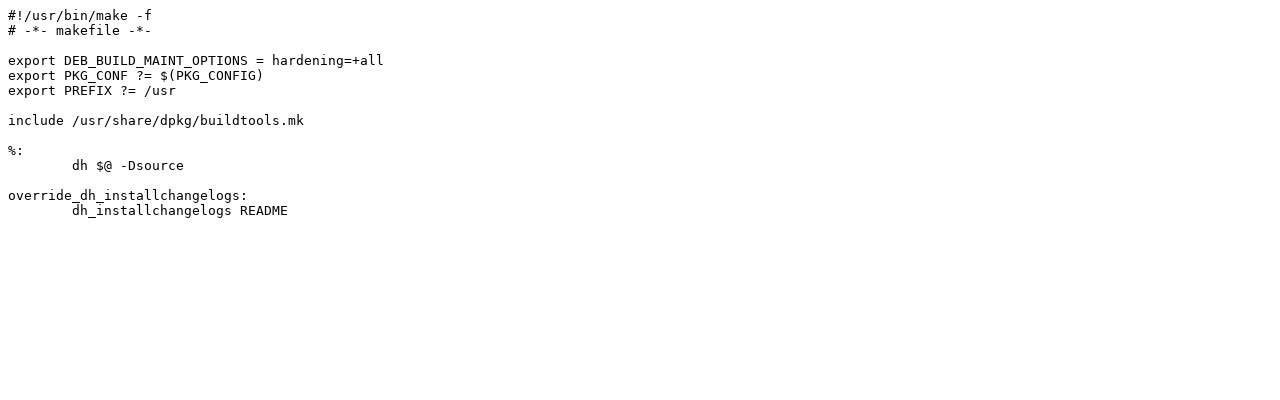

--- FILE ---
content_type: text/plain; charset=utf-8
request_url: https://tracker.debian.org/media/packages/j/jkmeter/rules-0.8.0-1
body_size: -7
content:
#!/usr/bin/make -f
# -*- makefile -*-

export DEB_BUILD_MAINT_OPTIONS = hardening=+all
export PKG_CONF ?= $(PKG_CONFIG)
export PREFIX ?= /usr

include /usr/share/dpkg/buildtools.mk

%:
	dh $@ -Dsource
	
override_dh_installchangelogs:
	dh_installchangelogs README
